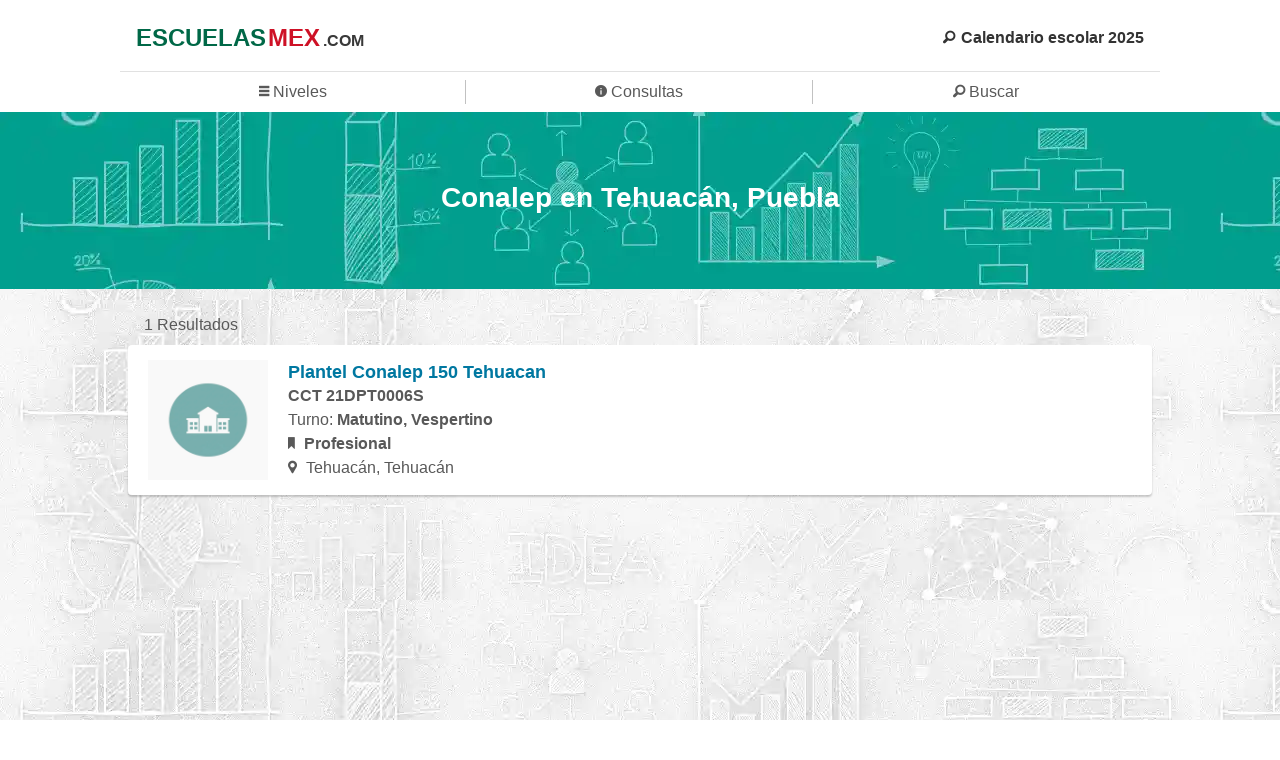

--- FILE ---
content_type: text/html; charset=utf-8
request_url: https://escuelasmex.com/conalep/municipio/tehuacan
body_size: 5595
content:
<!doctype html>
<html ⚡ lang="es">
  <head>
    <meta charset="utf-8">
    <script async src="https://cdn.ampproject.org/v0.js"></script> 
    <link rel="canonical" href="https://escuelasmex.com/conalep/municipio/tehuacan">
    <meta name="viewport" content="width=device-width,minimum-scale=1,initial-scale=1">
    <meta name="amp-google-client-id-api" content="googleanalytics">
    <meta name="description" content="Explora nuestro directorio de instituciones educativas en Conalep en Tehuacán del estado de Puebla - ESCUELASMEX. ¡Facilitamos tu búsqueda educativa!">
    <title>Conalep en Tehuacán - Puebla  - ESCUELASMEX</title>
    <link rel="preload" href="/images/b-home-l.webp" as="image">
    <script async custom-element="amp-ad" src="https://cdn.ampproject.org/v0/amp-ad-0.1.js"></script>
    <script async custom-element="amp-analytics" src="https://cdn.ampproject.org/v0/amp-analytics-0.1.js"></script>
    <script async custom-element="amp-list" src="https://cdn.ampproject.org/v0/amp-list-0.1.js"></script>
    <script async custom-template="amp-mustache" src="https://cdn.ampproject.org/v0/amp-mustache-0.2.js"></script>
    <style amp-boilerplate>body{-webkit-animation:-amp-start 8s steps(1,end) 0s 1 normal both;-moz-animation:-amp-start 8s steps(1,end) 0s 1 normal both;-ms-animation:-amp-start 8s steps(1,end) 0s 1 normal both;animation:-amp-start 8s steps(1,end) 0s 1 normal both}@-webkit-keyframes -amp-start{from{visibility:hidden}to{visibility:visible}}@-moz-keyframes -amp-start{from{visibility:hidden}to{visibility:visible}}@-ms-keyframes -amp-start{from{visibility:hidden}to{visibility:visible}}@-o-keyframes -amp-start{from{visibility:hidden}to{visibility:visible}}@keyframes -amp-start{from{visibility:hidden}to{visibility:visible}}</style><noscript><style amp-boilerplate>body{-webkit-animation:none;-moz-animation:none;-ms-animation:none;animation:none}</style></noscript>
    <style amp-custom>html,body{height:100%}*,*:before,*:after{-webkit-box-sizing:border-box;-moz-box-sizing:border-box;box-sizing:border-box}html,body{font-size:100%}body{background:#f3f3f3;color:#2B2B2B;cursor:auto;font-family:"Helvetica Neue",Helvetica,Roboto,Arial,sans-serif;font-style:normal;font-weight:400;line-height:1.5rem;margin:0;padding:0;position:relative}a:hover{cursor:pointer}img{max-width:100%;height:auto}img{-ms-interpolation-mode:bicubic}img{display:inline-block;vertical-align:middle}select{width:100%}.row{margin:0 auto;max-width:65rem;width:100%}.row:before,.row:after{content:" ";display:table}.row:after{clear:both}.row .row{margin:0 -.9375rem;max-width:none;width:auto}.row .row:before,.row .row:after{content:" ";display:table}.row .row:after{clear:both}.row .row.collapse{margin:0;max-width:none;width:auto}.row .row.collapse:before,.row .row.collapse:after{content:" ";display:table}.row .row.collapse:after{clear:both}.top{margin-top:10px;margin-bottom:22px;width:100%}.columns{margin-bottom:10px;width:100%}.column{margin-top:20px;width:100%}.column+.columns:last-child,.columns+.columns:last-child{float:right}.large-4{width:33.33333%}.actcont{padding:0 10px;margin-bottom:20px}.actcont .act{margin-bottom:10px;box-shadow:0 2px 2px rgba(0,0,0,.2);border-radius:4px;background:#fff}.actcont .act{padding:10px}.actcont .act i{font-size:32px;margin-left:5px}.actcont .act .text{display:table;padding-left:8px;vertical-align:middle}span{color:#595959}.actcont .act span{display:block;font-size:1rem}.actcont .act i{float:left;color:#e1e1e1;margin-top:-5px}@media only screen{.column,.columns,.top{position:relative;padding-left:.9375rem;padding-right:.9375rem;float:left}amp-ad{margin-top:1px;margin-bottom:1px;width:100%}.small-2{width:16.66667%}.small-10{width:83.33333%}}@media only screen and (min-width:64.0625em){.large-2-1{width:20%}.large-6{width:50%}.large-8{width:66.66667%}.large-12{width:100%}.columns.large-centered{margin-left:auto;margin-right:auto;float:none}.columns.large-centered:last-child{float:none}}button{-webkit-appearance:none;-moz-appearance:none;border-radius:0;border-style:solid;border-width:0;cursor:pointer;font-family:"Helvetica Neue",Helvetica,Roboto,Arial,sans-serif;font-weight:400;line-height:normal;margin:0 0 1.25rem;position:relative;text-align:center;text-decoration:none;display:inline-block;padding:1rem 2rem 1.0625rem 2rem;font-size:1rem;background-color:#008CBA;border-color:#007095;color:#fff;transition:background-color 300ms ease-out}button:hover,button:focus{background-color:#007095}button:hover,button:focus{color:#fff}button[disabled]{background-color:#008CBA;border-color:#007095;color:#fff;box-shadow:none;cursor:default;opacity:.7}button[disabled]:hover,button[disabled]:focus{background-color:#007095}button[disabled]:hover,button[disabled]:focus{color:#fff}button[disabled]:hover,button[disabled]:focus{background-color:#008CBA}button::-moz-focus-inner{border:0;padding:0}@media only screen and (min-width:40.0625em){button{display:inline-block}}form{margin:0 0 1rem}.postfix{border-style:solid;border-width:1px;display:block;font-size:.875rem;height:2.3125rem;line-height:2.3125rem;overflow:visible;padding-bottom:0;padding-top:0;position:relative;text-align:center;width:100%;z-index:2}input[type="text"]{-webkit-appearance:none;-moz-appearance:none;border-radius:0;background-color:#fff;border-style:solid;border-width:1px;border-color:#ccc;box-shadow:inset 0 1px 2px rgba(0,0,0,.1);color:rgba(0,0,0,.75);display:block;font-family:inherit;font-size:.875rem;height:2.3125rem;margin:0 0 1rem 0;padding:.5rem;width:100%;-webkit-box-sizing:border-box;-moz-box-sizing:border-box;box-sizing:border-box;-webkit-transition:border-color 0.15s linear,background 0.15s linear;-moz-transition:border-color 0.15s linear,background 0.15s linear;-ms-transition:border-color 0.15s linear,background 0.15s linear;-o-transition:border-color 0.15s linear,background 0.15s linear;transition:border-color 0.15s linear,background 0.15s linear}input[type="text"]:focus{background:#fafafa;border-color:#999;outline:none}input[type="text"]:disabled{background-color:#ddd;cursor:default}::-webkit-input-placeholder{color:#666}:-moz-placeholder{color:#666}::-moz-placeholder{color:#666}:-ms-input-placeholder{color:#666}select{-webkit-appearance:none;-moz-appearance:none;background-color:#FAFAFA;border-radius:0;background-image:url([data-uri]);background-position:100% center;background-repeat:no-repeat;border-style:solid;border-width:1px;border-color:#ccc;color:rgba(0,0,0,.75);font-family:inherit;font-size:.875rem;line-height:normal;padding:.5rem;border-radius:0;height:2.3125rem}select::-ms-expand{display:none}select:focus{background-color:#f3f3f3;border-color:#999}select:disabled{background-color:#ddd;cursor:default}select{margin:0 0 1rem 0}ul.pagination{display:block;margin-left:-.3125rem;min-height:1.5rem}ul.pagination li{color:#222;font-size:1rem;height:1.5rem;margin-left:.3125rem}ul.pagination li a,ul.pagination li span{border-radius:3px;transition:background-color 300ms ease-out;background:none;display:block;font-size:1em;font-weight:400;line-height:inherit;padding:.0625rem .625rem .0625rem}ul.pagination li:hover a,ul.pagination li a:focus{background:#e6e6e6}ul.pagination li.unavailable a{cursor:default;color:#999;pointer-events:none}ul.pagination li.unavailable:hover a,ul.pagination li.unavailable a:focus{background:transparent}ul.pagination li.current a,ul.pagination li.current span{background:#0078A1;color:#fff;cursor:default;font-weight:700}ul.pagination li.current a:hover,ul.pagination li.current a:focus{background:#008CBA}ul.pagination li{display:inline-block;float:none}div,ul,li,form{margin:0;padding:0}a{color:#0078A1;line-height:inherit;text-decoration:none}a:hover,a:focus{color:#0078a0}a img{border:none}h1{font-size:1.75rem;text-align:center;color: #fff;}h2{font-size:1.25rem}em,i{font-style:italic;line-height:inherit}b{font-weight:700;line-height:inherit}ul{font-family:inherit;font-size:1rem;line-height:1.6;list-style-position:outside;margin-bottom:1rem}ul{margin-left:1.1rem}h1,h2{font-weight:700;line-height:1.4}@media print{*{background:transparent;color:#000;box-shadow:none;text-shadow:none}a,a:visited{text-decoration:underline}a[href]:after{content:" (" attr(href) ")"}a[href^="#"]:after{content:""}img{page-break-inside:avoid}img{max-width:100%}h2,h3{orphans:3;widows:3}h2,h3{page-break-after:avoid}}.tc{text-align:center}#header,footer{max-width:100%}footer a:hover{text-decoration:underline}ul{font-size:1rem}#header{margin:auto;padding:.6rem 0 0;background:#FFF}.linkh{padding:1rem 1rem .25rem}.linkh a{font-size:1.5rem;margin:0 0 0.25rem;color:#4A4A4A;font-weight:700;display:block}.linkh a.logo{float:left}.linkh a.calendar{float:right;font-size: 1rem;color:#333;font-weight:700}.linkh a i{margin-right: 0.15rem}.linkh a .green{color:#006847}.linkh a i{font-style:normal}.linkh a .red{color:#ce1126}.linkh a .small{font-size:1rem;color:#393939}.dirl .act i{margin-right:5px;margin-top:-5px}#cnth{padding:1rem 0.5rem 2rem}.dirl{padding:0;margin-bottom:5px}.dirl .act{margin-bottom:10px;padding:15px 20px;box-shadow:0 2px 2px rgba(0,0,0,.2);border-radius:4px;background:#fff}.dirl .act a{font-size:1.125rem}.dirl .act span{display:block}h1{margin-bottom:1.5rem}.inpag span{font-size:1rem;font-weight:400}footer{border-bottom:1px solid #e1e1e1}.busi{margin-top:2rem;margin-bottom:2rem}.busi h2{margin-bottom:1rem}ul.pagination{margin-top:1rem}ul.pagination li a,ul.pagination li span{font-size:1.2rem;padding:.25rem 1rem}#header em{color:#696969;font-size:1rem}#m-b{border-top:1px solid #e1e1e1;padding:.5rem 0}.h-m-s{float:left;font-size:1rem;color:#595959;text-align:center;border-right:1px solid #c1c1c1}.h-m-s:last-child{border-right:none}.small-3-2{width:33.3%}.pal1{padding:1rem}#buscar{margin:1rem 0}footer{border-top:1px solid #e1e1e1;background:#FFF}footer div{background:#FFF;padding:2rem .5rem 1.7rem}footer a,footer span{color:#4A4A4A;font-size:1.125rem;padding:0 1rem}footer a:hover{color:#898989}#buscar input[type=text]{height:auto;padding:.65rem 1.0625rem;width:100%;border-top-left-radius:4px;border-bottom-left-radius:4px;border:1px solid #ccc;box-shadow:inset 0 1px 2px rgba(0,0,0,.1)}#buscar button{color:#fff;font-size:16px;padding:0 .5rem;background:#757575;border:0}@media screen and (max-width:768px){[class*="large-"]{width:100%}.collapse .columns{padding-left:0;padding-right:0}.linkh{text-align:center}.linkh a.logo{float:none;text-align:center}.linkh a.calendar{float:none;margin:1rem 0 0;text-align:center}em{display:block;margin:0 .8rem}footer a,footer span{display:block;margin:.8rem 0}}.niveles-servicios{margin-bottom:8px;border-bottom-width:1.4px;border-bottom-style:solid;border-bottom-color:rgb(195,195,195);color:rgb(89,89,89)}.margenes-select{padding-bottom:15px;margin-bottom:20px}@media all{.fi-bookmark:before,.fi-list:before,.fi-info:before,.fi-home:before,.fi-magnifying-glass:before,.fi-mail:before,.fi-marker:before{font-family:"foundation-icons";font-style:normal;font-weight:400;font-variant:normal;text-transform:none;line-height:1;-webkit-font-smoothing:antialiased;display:inline-block;text-decoration:inherit}.fi-list:before{content:"\f169"}.fi-info:before{content:"\f15e"}.fi-home:before{content:"\f15a"}.fi-magnifying-glass:before{content:"\f16c"}.fi-mail:before{content:"\f16d"}.fi-marker:before{content:"\f172"}.fi-bookmark:before{content:"\f11f"}}.fb_reset{background:none;border:0;border-spacing:0;color:#000;cursor:auto;direction:ltr;font-family:"lucida grande",tahoma,verdana,arial,sans-serif;font-size:11px;font-style:normal;font-variant:normal;font-weight:400;letter-spacing:normal;line-height:1;margin:0;overflow:visible;padding:0;text-align:left;text-decoration:none;text-indent:0;text-shadow:none;text-transform:none;visibility:visible;white-space:normal;word-spacing:normal}.fb_reset>div{overflow:hidden}.fb_iframe_widget{display:inline-block;position:relative}.fb_iframe_widget span{display:inline-block;position:relative;text-align:justify}.fb_iframe_widget iframe{position:absolute}amp-img{margin-bottom:8px}.centrado{width:100%;text-align:center;margin-top:2px;float:left}.imglink{width:120px;display:inline-block;margin:15px 35px;vertical-align:top}
@font-face {font-display:swap;font-family: "foundation-icons";src: url("/css/icons/foundation-icons.eot");src: url("/css/icons/foundation-icons.eot?#iefix") format("embedded-opentype"),url("/css/icons/foundation-icons.woff") format("woff"),url("/css/icons/foundation-icons.ttf") format("truetype"),url("/css/icons/foundation-icons.svg#fontcustom") format("svg");font-weight: normal;font-style: normal;}.act a, span.s {font-weight: 600;}.inpag{margin: 0.5rem 0 0.5rem 1rem;}

#bph{padding:3rem 0;background-image:url(/images/b-home.webp)}.bopr{width:100%;height:100%;text-align:center;display:flex;flex-direction:column;align-items:center;justify-content:center;border-radius:10px;padding:1rem;margin-bottom:1.5rem}.bopr span{color:#333;font-size:1.2rem;font-weight:700}#bph .large-4:nth-child(even) .c-subnivel{background:#d95a8d;border:2px solid #b85080}#bph .large-4:nth-child(odd) .c-subnivel{background:#78d876;border:2px solid #79bc75}#bph .column+.columns:last-child,.columns+.columns:last-child{float:left}body{background:url(/images/b-home-l.webp)}  

.fi-bookmark:before{content:"\f11f"}#bph .actcont .act{display:block;text-align:center}#bph .actcont .act i{float:none}#bph .actcont .act a{display:block}.act{display:flex}.act .img-esc{width:120px;height:120px;margin-right:10px;background:#e1e1e1}.act .text{display:flex;flex-direction:column;justify-content:space-between}@media screen and (min-width:768px){.act .img-esc{width:120px;height:120px;margin-right:20px}#cnth{min-height:73vh;}}
    a.act {
        color: inherit;
        text-decoration: none;
    }
    a.act .text .nombre {
        font-size: 1.125rem;
        font-weight: 600;
        color: #0078A1;
    }
</style>
<link rel="apple-touch-icon" href="/images/apple-touch-icon.png" />
<link rel="apple-touch-icon" sizes="120x120" href="/images/apple-touch-icon-120x120.png" />
<link rel="apple-touch-icon" sizes="152x152" href="/images/apple-touch-icon-152x152.png" />
  </head>
  <body>
    <amp-analytics type="gtag" data-credentials="include">
        <script type="application/json">
        {
          "vars" : {
            "gtag_id": "G-XFJMZVN41B",
            "config" : {
              "G-XFJMZVN41B": { "groups": "default" }
            }
          }
        }
        </script>
    </amp-analytics>

        <header id="header">
            <div class="row">
                <div class="large-12 columns linkh"> 
                    <a class="logo" href="/"><i class="green">ESCUELAS</i><i class="red">MEX</i><i class="small">.COM</i></a>
                    <a class="calendar" href="/calendario-escolar"><i class="fi-magnifying-glass"></i> Calendario escolar 2025</a>
                </div>
            </div>
            <div id="m-b" class="row">
                <a class="h-m-s small-3-2" href="/servicios-educativos"><i class="fi-list"></i> Niveles</a>
                <a class="h-m-s small-3-2" href="/consultas"><i class="fi-info"></i> Consultas</a>
                <a class="h-m-s small-3-2" href="/#buscar"><i class="fi-magnifying-glass"></i> Buscar</a>
            </div>
        </header>

        <div id="bph">
            <div class="row">
    
                <h1>Conalep en Tehuacán, Puebla</h1>
    
    
            </div>
        </div>

        <div id="cnth" class="row">
            
            <div class="large-12 columns dirl">

                <div class="inpag">
                        <span>1 Resultados</span>
                </div>

                <a href="/directorio/21DPT0006S/plantel-conalep-150-tehuacan" class="act">
                    <div class="img-esc">
                        <amp-img alt="Plantel Conalep 150  Tehuacan" src="/images/escuela_noimage_small_l.webp" width="120" height="120" ></amp-img>
                    </div>
                    <div class="text">
                        <span class="nombre"> Plantel Conalep 150  Tehuacan</span>
                        <span class="s">CCT 21DPT0006S</span>
                        <span>Turno: <strong>Matutino, Vespertino</strong></span>
                        <span class="s"><i class="fi-bookmark"></i> Profesional</span>
                        <span><i class="fi-marker"></i> Tehuacán, Tehuacán</span>
                    </div>
                </a>
            </div>            

            <div class="large-12 columns tc">
            </div>        

        </div>
    <footer>
        <div class="large-12 tc">
            <a href="/politica-privacidad">Política de privacidad</a>
            <a href="/cookies">Cookies</a>
            <span>© Escuelasmex.com</span>
            <a href="/contacto"><i class="fi-mail"></i> Contacto</a>
        </div>
    </footer>
  </body>
</html>
